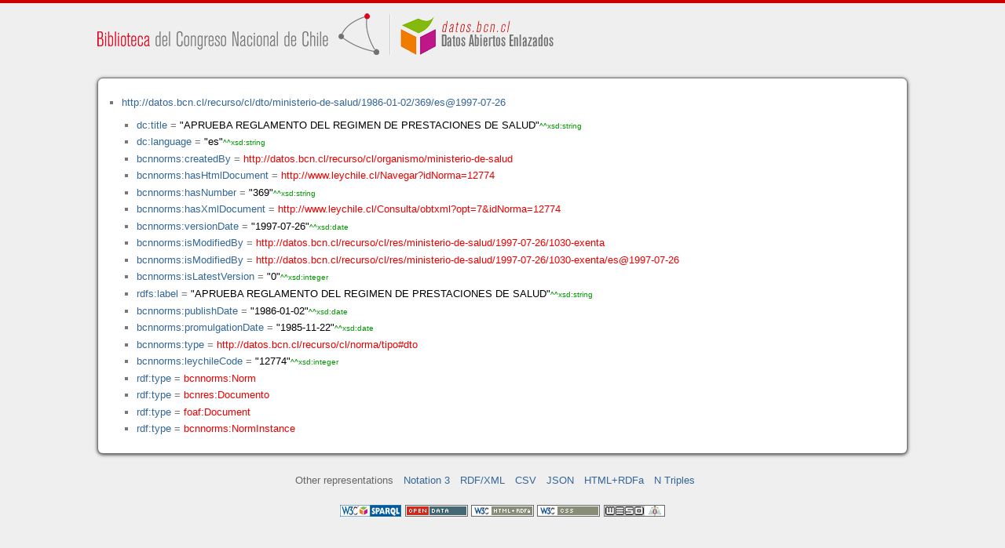

--- FILE ---
content_type: application/xhtml+xml
request_url: https://datos.bcn.cl/recurso/cl/dto/ministerio-de-salud/1986-01-02/369/es@1997-07-26/datos.html
body_size: 16183
content:
<?xml version="1.0" encoding="UTF-8"?>
<!DOCTYPE html PUBLIC "-//W3C//DTD XHTML+RDFa 1.1//EN" "http://www.w3.org/MarkUp/DTD/xhtml-rdfa-2.dtd">
<html xmlns="http://www.w3.org/1999/xhtml"  xmlns:bcnbills="http://datos.bcn.cl/ontologies/bcn-bills#"  xmlns:bcnses="http://datos.bcn.cl/ontologies/bcn-sessiondaily#"  xmlns:bcncon="http://datos.bcn.cl/ontologies/bcn-congress#"  xmlns:geo="http://www.w3.org/2003/01/geo/wgs84_pos#"  xmlns:bio="http://purl.org/vocab/bio/0.1/"  xmlns:dbpedia-owl="http://dbpedia.org/ontology/"  xmlns:bcnbio="http://datos.bcn.cl/ontologies/bcn-biographies#"  xmlns:dc="http://purl.org/dc/elements/1.1/"  xmlns:dct="http://purl.org/dc/terms/"  xmlns:wikidata-prop="https://www.wikidata.org/wiki/Property:"  xmlns:frbr="http://purl.org/vocab/frbr/core#"  xmlns:skos="http://www.w3.org/2004/02/skos/core#"  xmlns:org="http://www.w3.org/ns/org#"  xmlns:xsd="http://www.w3.org/2001/XMLSchema#"  xmlns:rdf="http://www.w3.org/1999/02/22-rdf-syntax-ns#"  xmlns:bcnnorms="http://datos.bcn.cl/ontologies/bcn-norms#"  xmlns:dbpedia="http://dbpedia.org/resource/"  xmlns:rdfs="http://www.w3.org/2000/01/rdf-schema#"  xmlns:bcngeo="http://datos.bcn.cl/ontologies/bcn-geographics#"  xmlns:gn="http://www.geonames.org/ontology#"  xmlns:time="http://www.w3.org/2006/time#"  xmlns:bcnres="http://datos.bcn.cl/ontologies/bcn-resources#"  xmlns:owl="http://www.w3.org/2002/07/owl#"  xmlns:dcat="http://www.w3.org/ns/dcat#"  xmlns:foaf="http://xmlns.com/foaf/0.1/"  version="XHTML+RDFa 1.1" > 
<head>

<title> Resource in HTML + RDFa </title>
<link rel="foaf:primarytopic" href="https://datos.bcn.cl/recurso/cl/dto/ministerio-de-salud/1986-01-02/369/es@1997-07-26"/>
<link rel="stylesheet" type="text/css" href="https://datos.bcn.cl/recurso/css/rdfa.css" />
<meta http-equiv="Content-Style-Type" content="text/css" /> 
<meta http-equiv="Content-Type" content="application/xhtml+xml; charset=utf-8" />
<script type="text/javascript">
<![CDATA[

function loadTriples(resource,div){
	
	  var url = "resource="+resource;
    
  if(xmlhttp) {
      
    xmlhttp.open("GET","https://datos.bcn.cl/recurso/RDFaAjaxPart?"+url ,true); //gettime will be the servlet name
    xmlhttp.onreadystatechange  = handleServerResponse(div);
    xmlhttp.setRequestHeader('Content-Type', 'application/x-www-form-urlencoded');
    xmlhttp.send(null);
  }
	
}




function getXMLObject()  //XML OBJECT
{
   var xmlHttp = false;
   try {
     xmlHttp = new ActiveXObject("Msxml2.XMLHTTP")  // For Old Microsoft Browsers
   }
   catch (e) {
     try {
       xmlHttp = new ActiveXObject("Microsoft.XMLHTTP")  // For Microsoft IE 6.0+
     }
     catch (e2) {
       xmlHttp = false   // No Browser accepts the XMLHTTP Object then false
     }
   }
   if (!xmlHttp && typeof XMLHttpRequest != 'undefined') {
     xmlHttp = new XMLHttpRequest();        //For Mozilla, Opera Browsers
   }
   return xmlHttp;  // Mandatory Statement returning the ajax object created
}
 
var xmlhttp = new getXMLObject();   //xmlhttp holds the ajax object




function handleServerResponse(div) {
       if (xmlhttp.readyState == 4) {
         if(xmlhttp.status == 200) {
           document.getElementById(div).innerHTML=xmlhttp.responseText; //Update the HTML Form element 
         }
         else {
            alert("Error during AJAX call. Please try again");
         }
       }
    }
]]>
</script>
<link rel="alternate" type="text/rdf+n3" href="https://datos.bcn.cl/recurso/cl/dto/ministerio-de-salud/1986-01-02/369/es@1997-07-26/datos.n3" title="Structured Descriptor Document (n3 format)" /><link rel="alternate" type="application/rdf+xml" href="https://datos.bcn.cl/recurso/cl/dto/ministerio-de-salud/1986-01-02/369/es@1997-07-26/datos.rdf" title="Structured Descriptor Document (rdf format)" /><link rel="alternate" type="text/csv" href="https://datos.bcn.cl/recurso/cl/dto/ministerio-de-salud/1986-01-02/369/es@1997-07-26/datos.csv" title="Structured Descriptor Document (csv format)" /><link rel="alternate" type="application/rdf+json" href="https://datos.bcn.cl/recurso/cl/dto/ministerio-de-salud/1986-01-02/369/es@1997-07-26/datos.json" title="Structured Descriptor Document (json format)" /><link rel="alternate" type="application/xhtml+xml" href="https://datos.bcn.cl/recurso/cl/dto/ministerio-de-salud/1986-01-02/369/es@1997-07-26/datos.html" title="Structured Descriptor Document (html format)" /><link rel="alternate" type="text/plain" href="https://datos.bcn.cl/recurso/cl/dto/ministerio-de-salud/1986-01-02/369/es@1997-07-26/datos.ntriples" title="Structured Descriptor Document (ntriples format)" /> 
</head>
<body>

<div class="rdfa-content"><div id="banner"><img alt="logo" src="https://datos.bcn.cl/img/logo.png" /></div><div class="entity"><ul> <li class="level--1427" >
<a href="https://datos.bcn.cl/recurso/cl/dto/ministerio-de-salud/1986-01-02/369/es@1997-07-26" > http://datos.bcn.cl/recurso/cl/dto/ministerio-de-salud/1986-01-02/369/es@1997-07-26</a>
<ul>
<li class="level--1426" > <a href="http://purl.org/dc/elements/1.1/title"  > dc:title</a> = <span class="value">"APRUEBA REGLAMENTO DEL REGIMEN DE PRESTACIONES DE SALUD"<span class="class-type">^^xsd:string</span></span> 
</li>
<li class="level--1426" > <a href="http://purl.org/dc/elements/1.1/language"  > dc:language</a> = <span class="value">"es"<span class="class-type">^^xsd:string</span></span> 
</li>
<li class="level--1426" > <a href="https://datos.bcn.cl/ontologies/bcn-norms#createdBy"  > bcnnorms:createdBy</a> = <a class="resource" href="https://datos.bcn.cl/recurso/cl/organismo/ministerio-de-salud" > http://datos.bcn.cl/recurso/cl/organismo/ministerio-de-salud</a> 
</li>
<li class="level--1426" > <a href="https://datos.bcn.cl/ontologies/bcn-norms#hasHtmlDocument"  > bcnnorms:hasHtmlDocument</a> = <a class="resource" href="http://www.leychile.cl/Navegar?idNorma=12774" > http://www.leychile.cl/Navegar?idNorma=12774</a> 
</li>
<li class="level--1426" > <a href="https://datos.bcn.cl/ontologies/bcn-norms#hasNumber"  > bcnnorms:hasNumber</a> = <span class="value">"369"<span class="class-type">^^xsd:string</span></span> 
</li>
<li class="level--1426" > <a href="https://datos.bcn.cl/ontologies/bcn-norms#hasXmlDocument"  > bcnnorms:hasXmlDocument</a> = <a class="resource" href="http://www.leychile.cl/Consulta/obtxml?opt=7&amp;idNorma=12774" > http://www.leychile.cl/Consulta/obtxml?opt=7&amp;idNorma=12774</a> 
</li>
<li class="level--1426" > <a href="https://datos.bcn.cl/ontologies/bcn-norms#versionDate"  > bcnnorms:versionDate</a> = <span class="value">"1997-07-26"<span class="class-type">^^xsd:date</span></span> 
</li>
<li class="level--1426" > <a href="https://datos.bcn.cl/ontologies/bcn-norms#isModifiedBy"  > bcnnorms:isModifiedBy</a> = <a class="resource" href="https://datos.bcn.cl/recurso/cl/res/ministerio-de-salud/1997-07-26/1030-exenta" > http://datos.bcn.cl/recurso/cl/res/ministerio-de-salud/1997-07-26/1030-exenta</a> 
</li>
<li class="level--1426" > <a href="https://datos.bcn.cl/ontologies/bcn-norms#isModifiedBy"  > bcnnorms:isModifiedBy</a> = <a class="resource" href="https://datos.bcn.cl/recurso/cl/res/ministerio-de-salud/1997-07-26/1030-exenta/es@1997-07-26" > http://datos.bcn.cl/recurso/cl/res/ministerio-de-salud/1997-07-26/1030-exenta/es@1997-07-26</a> 
</li>
<li class="level--1426" > <a href="https://datos.bcn.cl/ontologies/bcn-norms#isLatestVersion"  > bcnnorms:isLatestVersion</a> = <span class="value">"0"<span class="class-type">^^xsd:integer</span></span> 
</li>
<li class="level--1426" > <a href="http://www.w3.org/2000/01/rdf-schema#label"  > rdfs:label</a> = <span class="value">"APRUEBA REGLAMENTO DEL REGIMEN DE PRESTACIONES DE SALUD"<span class="class-type">^^xsd:string</span></span> 
</li>
<li class="level--1426" > <a href="https://datos.bcn.cl/ontologies/bcn-norms#publishDate"  > bcnnorms:publishDate</a> = <span class="value">"1986-01-02"<span class="class-type">^^xsd:date</span></span> 
</li>
<li class="level--1426" > <a href="https://datos.bcn.cl/ontologies/bcn-norms#promulgationDate"  > bcnnorms:promulgationDate</a> = <span class="value">"1985-11-22"<span class="class-type">^^xsd:date</span></span> 
</li>
<li class="level--1426" > <a href="https://datos.bcn.cl/ontologies/bcn-norms#type"  > bcnnorms:type</a> = <a class="resource" href="https://datos.bcn.cl/recurso/cl/norma/tipo#dto" > http://datos.bcn.cl/recurso/cl/norma/tipo#dto</a> 
</li>
<li class="level--1426" > <a href="https://datos.bcn.cl/ontologies/bcn-norms#leychileCode"  > bcnnorms:leychileCode</a> = <span class="value">"12774"<span class="class-type">^^xsd:integer</span></span> 
</li>
<li class="level--1426" > <a href="http://www.w3.org/1999/02/22-rdf-syntax-ns#type"  > rdf:type</a> = <a class="resource" href="https://datos.bcn.cl/ontologies/bcn-norms#Norm" > bcnnorms:Norm</a> 
</li>
<li class="level--1426" > <a href="http://www.w3.org/1999/02/22-rdf-syntax-ns#type"  > rdf:type</a> = <a class="resource" href="https://datos.bcn.cl/ontologies/bcn-resources#Documento" > bcnres:Documento</a> 
</li>
<li class="level--1426" > <a href="http://www.w3.org/1999/02/22-rdf-syntax-ns#type"  > rdf:type</a> = <a class="resource" href="http://xmlns.com/foaf/0.1/Document" > foaf:Document</a> 
</li>
<li class="level--1426" > <a href="http://www.w3.org/1999/02/22-rdf-syntax-ns#type"  > rdf:type</a> = <a class="resource" href="https://datos.bcn.cl/ontologies/bcn-norms#NormInstance" > bcnnorms:NormInstance</a> 
</li>
</ul>
</li>
</ul> 
</div></div><div xmlns="http://www.w3.org/1999/xhtml"  about="http://datos.bcn.cl/recurso/cl/dto/ministerio-de-salud/1986-01-02/369/es@1997-07-26">
<div property="bcnnorms:isLatestVersion" content="0" datatype="xsd:integer" />
</div>
<div xmlns="http://www.w3.org/1999/xhtml"  about="http://datos.bcn.cl/recurso/cl/dto/ministerio-de-salud/1986-01-02/369/es@1997-07-26">
<div property="rdfs:label" content="APRUEBA REGLAMENTO DEL REGIMEN DE PRESTACIONES DE SALUD" datatype="xsd:string" />
</div>
<div xmlns="http://www.w3.org/1999/xhtml"  about="http://datos.bcn.cl/recurso/cl/dto/ministerio-de-salud/1986-01-02/369/es@1997-07-26">
<div property="dc:title" content="APRUEBA REGLAMENTO DEL REGIMEN DE PRESTACIONES DE SALUD" datatype="xsd:string" />
</div>
<div xmlns="http://www.w3.org/1999/xhtml"  about="http://datos.bcn.cl/recurso/cl/dto/ministerio-de-salud/1986-01-02/369/es@1997-07-26">
<div rel="rdf:type" resource="http://datos.bcn.cl/ontologies/bcn-norms#Norm" />
</div>
<div xmlns="http://www.w3.org/1999/xhtml"  about="http://datos.bcn.cl/recurso/cl/dto/ministerio-de-salud/1986-01-02/369/es@1997-07-26">
<div property="bcnnorms:hasNumber" content="369" datatype="xsd:string" />
</div>
<div xmlns="http://www.w3.org/1999/xhtml"  about="http://datos.bcn.cl/recurso/cl/dto/ministerio-de-salud/1986-01-02/369/es@1997-07-26">
<div rel="bcnnorms:isModifiedBy" resource="http://datos.bcn.cl/recurso/cl/res/ministerio-de-salud/1997-07-26/1030-exenta" />
</div>
<div xmlns="http://www.w3.org/1999/xhtml"  about="http://datos.bcn.cl/recurso/cl/dto/ministerio-de-salud/1986-01-02/369/es@1997-07-26">
<div property="bcnnorms:versionDate" content="1997-07-26" datatype="xsd:date" />
</div>
<div xmlns="http://www.w3.org/1999/xhtml"  about="http://datos.bcn.cl/recurso/cl/dto/ministerio-de-salud/1986-01-02/369/es@1997-07-26">
<div property="bcnnorms:promulgationDate" content="1985-11-22" datatype="xsd:date" />
</div>
<div xmlns="http://www.w3.org/1999/xhtml"  about="http://datos.bcn.cl/recurso/cl/dto/ministerio-de-salud/1986-01-02/369/es@1997-07-26">
<div rel="bcnnorms:hasHtmlDocument" resource="http://www.leychile.cl/Navegar?idNorma=12774" />
</div>
<div xmlns="http://www.w3.org/1999/xhtml"  about="http://datos.bcn.cl/recurso/cl/dto/ministerio-de-salud/1986-01-02/369/es@1997-07-26">
<div rel="bcnnorms:isModifiedBy" resource="http://datos.bcn.cl/recurso/cl/res/ministerio-de-salud/1997-07-26/1030-exenta/es@1997-07-26" />
</div>
<div xmlns="http://www.w3.org/1999/xhtml"  about="http://datos.bcn.cl/recurso/cl/dto/ministerio-de-salud/1986-01-02/369/es@1997-07-26">
<div property="bcnnorms:publishDate" content="1986-01-02" datatype="xsd:date" />
</div>
<div xmlns="http://www.w3.org/1999/xhtml"  about="http://datos.bcn.cl/recurso/cl/dto/ministerio-de-salud/1986-01-02/369/es@1997-07-26">
<div rel="rdf:type" resource="http://datos.bcn.cl/ontologies/bcn-resources#Documento" />
</div>
<div xmlns="http://www.w3.org/1999/xhtml"  about="http://datos.bcn.cl/recurso/cl/dto/ministerio-de-salud/1986-01-02/369/es@1997-07-26">
<div rel="bcnnorms:createdBy" resource="http://datos.bcn.cl/recurso/cl/organismo/ministerio-de-salud" />
</div>
<div xmlns="http://www.w3.org/1999/xhtml"  about="http://datos.bcn.cl/recurso/cl/dto/ministerio-de-salud/1986-01-02/369/es@1997-07-26">
<div rel="rdf:type" resource="http://xmlns.com/foaf/0.1/Document" />
</div>
<div xmlns="http://www.w3.org/1999/xhtml"  about="http://datos.bcn.cl/recurso/cl/dto/ministerio-de-salud/1986-01-02/369/es@1997-07-26">
<div property="bcnnorms:leychileCode" content="12774" datatype="xsd:integer" />
</div>
<div xmlns="http://www.w3.org/1999/xhtml"  about="http://datos.bcn.cl/recurso/cl/dto/ministerio-de-salud/1986-01-02/369/es@1997-07-26">
<div rel="bcnnorms:hasXmlDocument" resource="http://www.leychile.cl/Consulta/obtxml?opt=7&amp;idNorma=12774" />
</div>
<div xmlns="http://www.w3.org/1999/xhtml"  about="http://datos.bcn.cl/recurso/cl/dto/ministerio-de-salud/1986-01-02/369/es@1997-07-26">
<div rel="rdf:type" resource="http://datos.bcn.cl/ontologies/bcn-norms#NormInstance" />
</div>
<div xmlns="http://www.w3.org/1999/xhtml"  about="http://datos.bcn.cl/recurso/cl/dto/ministerio-de-salud/1986-01-02/369/es@1997-07-26">
<div rel="bcnnorms:type" resource="http://datos.bcn.cl/recurso/cl/norma/tipo#dto" />
</div>
<div xmlns="http://www.w3.org/1999/xhtml"  about="http://datos.bcn.cl/recurso/cl/dto/ministerio-de-salud/1986-01-02/369/es@1997-07-26">
<div property="dc:language" content="es" datatype="xsd:string" />
</div>

<div class="otherRepresentations">
<p>Other representations</p>
<ul>
    <li><a href="https://datos.bcn.cl/recurso/cl/dto/ministerio-de-salud/1986-01-02/369/es@1997-07-26/datos.n3" title="Structured Descriptor Document (Notation 3 format)" >Notation 3</a></li><li><a href="https://datos.bcn.cl/recurso/cl/dto/ministerio-de-salud/1986-01-02/369/es@1997-07-26/datos.rdf" title="Structured Descriptor Document (RDF/XML format)" >RDF/XML</a></li><li><a href="https://datos.bcn.cl/recurso/cl/dto/ministerio-de-salud/1986-01-02/369/es@1997-07-26/datos.csv" title="Structured Descriptor Document (CSV format)" >CSV</a></li><li><a href="https://datos.bcn.cl/recurso/cl/dto/ministerio-de-salud/1986-01-02/369/es@1997-07-26/datos.json" title="Structured Descriptor Document (JSON format)" >JSON</a></li><li><a href="https://datos.bcn.cl/recurso/cl/dto/ministerio-de-salud/1986-01-02/369/es@1997-07-26/datos.html" title="Structured Descriptor Document (HTML+RDFa format)" >HTML+RDFa</a></li><li><a href="https://datos.bcn.cl/recurso/cl/dto/ministerio-de-salud/1986-01-02/369/es@1997-07-26/datos.ntriples" title="Structured Descriptor Document (N Triples format)" >N Triples</a></li> 
</ul> 
</div>
<div class="footLogos">
   <a href="https://datos.bcn.cl/sparql">
		<img alt="W3C Semantic Web Technology" src="https://datos.bcn.cl/recurso/images/sw-sparql-blue.png"/>
   </a> 
   <a href="http://www.opendefinition.org/">
        <img alt="This material is Open Knowledge" src="https://datos.bcn.cl/recurso/images/od_80x15_red_green.png"/>
   </a>
   <a resource="http://www.w3.org/TR/rdfa-syntax"
        rel="dc:conformsTo" xmlns:dc="http://purl.org/dc/terms/"
        href="http://validator.w3.org/check?uri=referer">
        <img  src="https://datos.bcn.cl/recurso/images/valid-xhtml-rdfa.png" alt="Valid XHTML + RDFa" />
   </a>
   <a href="http://jigsaw.w3.org/css-validator/check/referer"> 
    <img src="https://datos.bcn.cl/recurso/images/css.png" alt="Valid CSS!" /> 
   </a> 
   <a href="http://www.weso.es"> 
    <img src="https://datos.bcn.cl/recurso/images/weso.png" alt="WESO Research Group" /> 
   </a> 
   
</div>
</body>
</html>